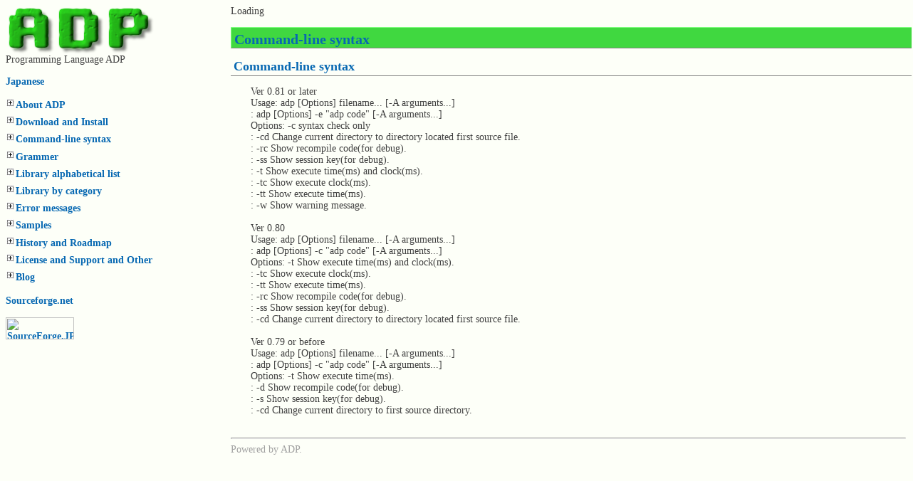

--- FILE ---
content_type: text/html
request_url: http://www.adp.la/doc.awp?PID=797
body_size: 1482
content:
<html lang="en">
<head>
<meta http-equiv="Content-Type" content="text/html; charset=utf-8">
<link rel="alternate" hreflang="ja" href="/doc.awp?PID=797&language=Japanese">
<link rel="alternate" hreflang="en" href="/doc.awp?PID=797&language=English">
<title>ADP -Command-line syntax-</title>
<link rel="stylesheet" href="css/global.css" type="text/css">
</head>
<body style="background-color: #FDFFF8">
<div>
<div class="leftmenu">
	<a href="/"><img src="img/adp.png" alt="ADP" border="0"></a><br>
	Programming Language  ADP
	<p>
	<a href="/doc.awp?PID=797&language=Japanese">Japanese</a>
	<p>
	    <ul class="tree">
      <li class="top" >
      <table class="layouttable"><tr class="layouttable"><td class="layouttable">
        <a href="doc.awp?EID=538" ><img src="icon/expand.jpg" border="0" alt="expand"></a>
      </td><td class="layouttable">
        <a href="doc.awp?PID=538" >About ADP</a>
              </td></tr></table>
	</li>
      <li class="top" >
      <table class="layouttable"><tr class="layouttable"><td class="layouttable">
        <a href="doc.awp?EID=536" ><img src="icon/expand.jpg" border="0" alt="expand"></a>
      </td><td class="layouttable">
        <a href="doc.awp?PID=536" >Download and Install</a>
              </td></tr></table>
	</li>
      <li class="top" >
      <table class="layouttable"><tr class="layouttable"><td class="layouttable">
        <a href="doc.awp?EID=797" ><img src="icon/expand.jpg" border="0" alt="expand"></a>
      </td><td class="layouttable">
        <a href="doc.awp?PID=797" >Command-line syntax</a>
              </td></tr></table>
	</li>
      <li class="top" >
      <table class="layouttable"><tr class="layouttable"><td class="layouttable">
        <a href="doc.awp?EID=550" ><img src="icon/expand.jpg" border="0" alt="expand"></a>
      </td><td class="layouttable">
        <a href="doc.awp?PID=550" >Grammer</a>
              </td></tr></table>
	</li>
      <li class="top" >
      <table class="layouttable"><tr class="layouttable"><td class="layouttable">
        <a href="doc.awp?EID=598" ><img src="icon/expand.jpg" border="0" alt="expand"></a>
      </td><td class="layouttable">
        <a href="doc.awp?PID=598" >Library alphabetical  list</a>
              </td></tr></table>
	</li>
      <li class="top" >
      <table class="layouttable"><tr class="layouttable"><td class="layouttable">
        <a href="doc.awp?EID=560" ><img src="icon/expand.jpg" border="0" alt="expand"></a>
      </td><td class="layouttable">
        <a href="doc.awp?PID=560" >Library by category</a>
              </td></tr></table>
	</li>
      <li class="top" >
      <table class="layouttable"><tr class="layouttable"><td class="layouttable">
        <a href="doc.awp?EID=745" ><img src="icon/expand.jpg" border="0" alt="expand"></a>
      </td><td class="layouttable">
        <a href="doc.awp?PID=745" >Error messages</a>
              </td></tr></table>
	</li>
      <li class="top" >
      <table class="layouttable"><tr class="layouttable"><td class="layouttable">
        <a href="doc.awp?EID=566" ><img src="icon/expand.jpg" border="0" alt="expand"></a>
      </td><td class="layouttable">
        <a href="doc.awp?PID=566" >Samples</a>
              </td></tr></table>
	</li>
      <li class="top" >
      <table class="layouttable"><tr class="layouttable"><td class="layouttable">
        <a href="doc.awp?EID=535" ><img src="icon/expand.jpg" border="0" alt="expand"></a>
      </td><td class="layouttable">
        <a href="doc.awp?PID=535" >History and Roadmap</a>
              </td></tr></table>
	</li>
      <li class="top" >
      <table class="layouttable"><tr class="layouttable"><td class="layouttable">
        <a href="doc.awp?EID=543" ><img src="icon/expand.jpg" border="0" alt="expand"></a>
      </td><td class="layouttable">
        <a href="doc.awp?PID=543" >License and Support and Other</a>
              </td></tr></table>
	</li>
      <li class="top" >
      <table class="layouttable"><tr class="layouttable"><td class="layouttable">
        <a href="doc.awp?EID=799" ><img src="icon/expand.jpg" border="0" alt="expand"></a>
      </td><td class="layouttable">
        <a href="doc.awp?PID=799" >Blog</a>
              </td></tr></table>
	</li>
    </ul>
	<p>
	<a href="https://sourceforge.net/projects/adpla/">Sourceforge.net</a>
	<p>
	<a href="https://sourceforge.jp/"><img src="https://sourceforge.jp/sflogo.php?group_id=5231&type=1" width="96" height="31" border="0" alt="SourceForge.JP"></a><br>
	<p>
</div>
<div class="contents">
	<!-- GOOGLE CUSTOM SEARCH --->
		<div id="cse" style="width: 100%;">Loading</div>
		<script src="https://www.google.com/jsapi" type="text/javascript"></script>
		<script type="text/javascript"> 
		  google.load('search', '1', {language : 'ja', style : google.loader.themes.V2_DEFAULT});
		  google.setOnLoadCallback(function() {
		    var customSearchOptions = {};  var customSearchControl = new google.search.CustomSearchControl(
		      '003762644201361434623:smmgu7jenyw', customSearchOptions);
		    customSearchControl.setResultSetSize(google.search.Search.FILTERED_CSE_RESULTSET);
		    customSearchControl.draw('cse');
		  }, true);
		</script>
	<!-- GOOGLE CUSTOM SEARCH --->
    <p>
		<h1>Command-line syntax</h1>
	
		  	  <a href="doc.awp?PID=746"><h2>Command-line syntax</h2></a>
	  <div class="indent1">
		Ver 0.81 or later<br>
Usage: adp [Options] filename... [-A arguments...]<br>
     : adp [Options] -e &quot;adp code&quot; [-A arguments...]<br>
Options: -c  syntax check only<br>
       : -cd Change current directory to directory located first source file.<br>
       : -rc Show recompile code(for debug).<br>
       : -ss Show session key(for debug).<br>
       : -t  Show execute time(ms) and clock(ms).<br>
       : -tc Show execute clock(ms).<br>
       : -tt Show execute time(ms).<br>
       : -w  Show warning message.<br>
<br>
Ver 0.80<br>
Usage: adp [Options] filename... [-A arguments...]<br>
     : adp [Options] -c &quot;adp code&quot; [-A arguments...]<br>
Options: -t Show execute time(ms) and clock(ms).<br>
       : -tc Show execute clock(ms).<br>
       : -tt Show execute time(ms).<br>
       : -rc Show recompile code(for debug).<br>
       : -ss Show session key(for debug).<br>
       : -cd Change current directory to directory located first source file.<br>
<br>
Ver 0.79 or before<br>
Usage: adp [Options] filename... [-A arguments...]<br>
     : adp [Options] -c &quot;adp code&quot; [-A arguments...]<br>
Options: -t Show execute time(ms).<br>
       : -d Show recompile code(for debug).<br>
       : -s Show session key(for debug).<br>
       : -cd Change current directory to first source directory.<br>
<br>

	  </div>
	  	<hr>
	<span style="text-align: right; color: #A0A0A0; width:100%;">Powered by ADP.</span>
	<p>
</div>
</div>
</body>
</html>


--- FILE ---
content_type: text/css
request_url: http://www.adp.la/css/global.css
body_size: 599
content:
a:link {  font-weight: bold; text-decoration: none; font-size: 14px; line-height: 18px; color: #0768B2}
a:visited {  font-weight: bold; text-decoration: none; font-size: 14px; line-height: 18px; color: #0768B2}
a:hover {  font-weight: bold; text-decoration: underline; font-size: 14px; line-height: 18px; color: #0768B2}
table { border: 1px solid gray; border-collapse: collapse; }
th	{border: 1px solid gray; font-size: 16px: line-height: 18px; color: #000000; text-align:left }
td	{border: 1px solid gray; font-size: 14px; line-height: 16px; color: #404040; }
ul	{font-size: 14px; line-height: 16px; color: #404040; margin: 0px 16px 0px 24px;}
li	{font-size: 14px; line-height: 16px; color: #000000;}
h1  { margin: 8px 4px 4px 0px; padding: 8px 4px 4px 4px; 
	  border-top: 1px solid #80FF80; 
	  border-left: 1px solid #80FF80; 
	  border-right: 1px solid gray; 
	  border-bottom: 1px solid gray; 
      background-color: #40D840; 
      font-size: 20px; color: #0768B2; font-weight: bold;
      width:100%; }
h2  { margin: 8px 4px 4px 0px; padding: 8px 4px 4px 4px; 
	  border-bottom: 1px solid gray; 
	  font-size: 18px; color: #0768B2;
      width:100%; }
h3  {margin: 16px 4px 4px 0px; font-size: 16px; border-bottom: 1px solid gray; color: #30C030; font-weight: bold; }
h4  {margin: 16px 4px 4px 0px; font-size: 16px; border-bottom: 1px solid gray; color: #30C030; }
h5  {margin: 10px 4px 4px 0px; font-size: 14px; color: #80C030; font-weight: bold; }
h6  {margin: 10px 4px 4px 0px; font-size: 14px; color: #80C030; }
body {font-size: 14px; line-height: 16px; color: #404040}
pre { margin: 4px 4px 14px 14px; padding: 5px 0px 5px 5px; border: 1px solid gray; background-color: #f0f0f0;}
ul.tree { margin: 0; padding: 0; list-style-type: none; }
li.child { margin: 0.2em 0.2em 0.2em 1em; padding: 0; }
li.top   { margin: 0.3em 0.3em 0.3em 0em; padding: 0; }
.leftmenu { float:left; width:25%; }
.contents { float:left; width: 75%; }
.indent1  { padding-left: 1em;}

.mytable1 table { border: 1px solid gray; border-collapse: collapse; }
.mytable1 td { border: 1px solid gray; text-align:center; }
.mytable1 th { border: 1px solid gray; text-align:center; }

.layouttable { border: none; vertical-align: top; } 
.indent1  { margin: 1em 1em 1em 1em; }
